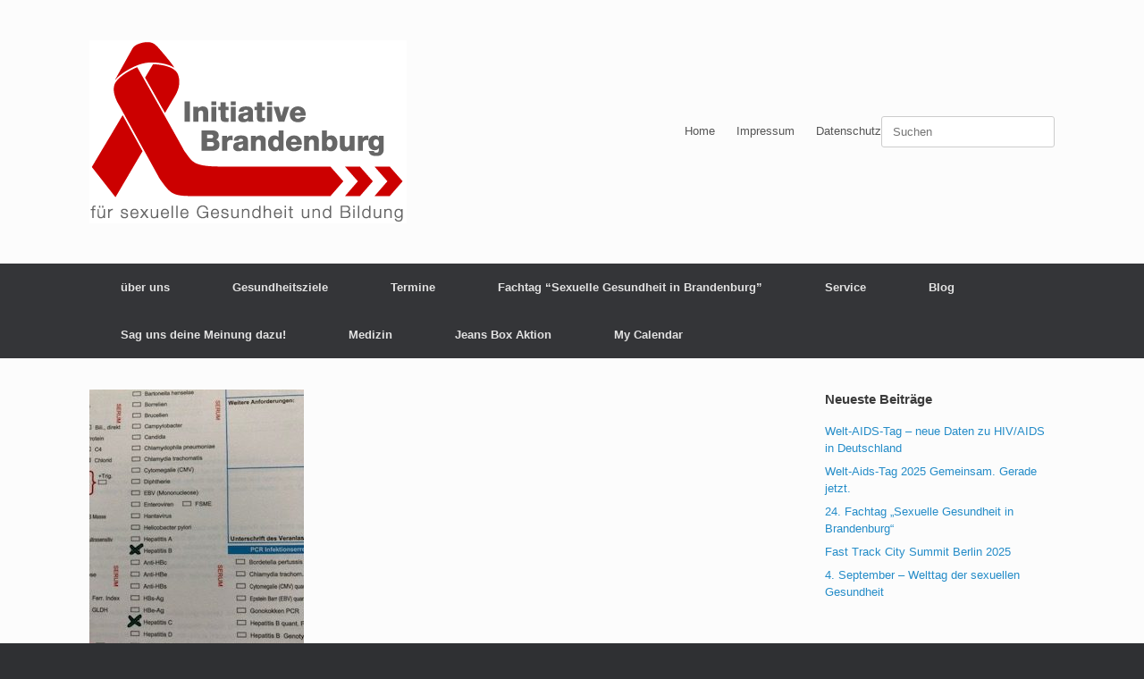

--- FILE ---
content_type: text/html; charset=UTF-8
request_url: https://brandenburg-gemeinsam-gegen-aids.de/hepatitis-b-und-c-sreening-wird-teil-des-gesundheits-check-ups/
body_size: 13534
content:
<!DOCTYPE html>
<html lang="de">
<head>
	<meta charset="UTF-8" />
	<meta http-equiv="X-UA-Compatible" content="IE=10" />
	<link rel="profile" href="http://gmpg.org/xfn/11" />
	<link rel="pingback" href="https://brandenburg-gemeinsam-gegen-aids.de/xmlrpc.php" />
	<title>Hepatitis B- und C-Sreening wird Teil des Gesundheits-Check ups &#8211; Initiative Brandenburg &#8211; Gemeinsam gegen Aids</title>
<meta name='robots' content='max-image-preview:large' />
	<style>img:is([sizes="auto" i], [sizes^="auto," i]) { contain-intrinsic-size: 3000px 1500px }</style>
	<link rel="alternate" type="application/rss+xml" title="Initiative Brandenburg - Gemeinsam gegen Aids &raquo; Feed" href="https://brandenburg-gemeinsam-gegen-aids.de/feed/" />
<link rel="alternate" type="application/rss+xml" title="Initiative Brandenburg - Gemeinsam gegen Aids &raquo; Kommentar-Feed" href="https://brandenburg-gemeinsam-gegen-aids.de/comments/feed/" />
<link rel="alternate" type="application/rss+xml" title="Initiative Brandenburg - Gemeinsam gegen Aids &raquo; Hepatitis B- und C-Sreening wird Teil des Gesundheits-Check ups-Kommentar-Feed" href="https://brandenburg-gemeinsam-gegen-aids.de/hepatitis-b-und-c-sreening-wird-teil-des-gesundheits-check-ups/feed/" />
<script type="text/javascript">
/* <![CDATA[ */
window._wpemojiSettings = {"baseUrl":"https:\/\/s.w.org\/images\/core\/emoji\/16.0.1\/72x72\/","ext":".png","svgUrl":"https:\/\/s.w.org\/images\/core\/emoji\/16.0.1\/svg\/","svgExt":".svg","source":{"concatemoji":"https:\/\/brandenburg-gemeinsam-gegen-aids.de\/wp-includes\/js\/wp-emoji-release.min.js?ver=6.8.3"}};
/*! This file is auto-generated */
!function(s,n){var o,i,e;function c(e){try{var t={supportTests:e,timestamp:(new Date).valueOf()};sessionStorage.setItem(o,JSON.stringify(t))}catch(e){}}function p(e,t,n){e.clearRect(0,0,e.canvas.width,e.canvas.height),e.fillText(t,0,0);var t=new Uint32Array(e.getImageData(0,0,e.canvas.width,e.canvas.height).data),a=(e.clearRect(0,0,e.canvas.width,e.canvas.height),e.fillText(n,0,0),new Uint32Array(e.getImageData(0,0,e.canvas.width,e.canvas.height).data));return t.every(function(e,t){return e===a[t]})}function u(e,t){e.clearRect(0,0,e.canvas.width,e.canvas.height),e.fillText(t,0,0);for(var n=e.getImageData(16,16,1,1),a=0;a<n.data.length;a++)if(0!==n.data[a])return!1;return!0}function f(e,t,n,a){switch(t){case"flag":return n(e,"\ud83c\udff3\ufe0f\u200d\u26a7\ufe0f","\ud83c\udff3\ufe0f\u200b\u26a7\ufe0f")?!1:!n(e,"\ud83c\udde8\ud83c\uddf6","\ud83c\udde8\u200b\ud83c\uddf6")&&!n(e,"\ud83c\udff4\udb40\udc67\udb40\udc62\udb40\udc65\udb40\udc6e\udb40\udc67\udb40\udc7f","\ud83c\udff4\u200b\udb40\udc67\u200b\udb40\udc62\u200b\udb40\udc65\u200b\udb40\udc6e\u200b\udb40\udc67\u200b\udb40\udc7f");case"emoji":return!a(e,"\ud83e\udedf")}return!1}function g(e,t,n,a){var r="undefined"!=typeof WorkerGlobalScope&&self instanceof WorkerGlobalScope?new OffscreenCanvas(300,150):s.createElement("canvas"),o=r.getContext("2d",{willReadFrequently:!0}),i=(o.textBaseline="top",o.font="600 32px Arial",{});return e.forEach(function(e){i[e]=t(o,e,n,a)}),i}function t(e){var t=s.createElement("script");t.src=e,t.defer=!0,s.head.appendChild(t)}"undefined"!=typeof Promise&&(o="wpEmojiSettingsSupports",i=["flag","emoji"],n.supports={everything:!0,everythingExceptFlag:!0},e=new Promise(function(e){s.addEventListener("DOMContentLoaded",e,{once:!0})}),new Promise(function(t){var n=function(){try{var e=JSON.parse(sessionStorage.getItem(o));if("object"==typeof e&&"number"==typeof e.timestamp&&(new Date).valueOf()<e.timestamp+604800&&"object"==typeof e.supportTests)return e.supportTests}catch(e){}return null}();if(!n){if("undefined"!=typeof Worker&&"undefined"!=typeof OffscreenCanvas&&"undefined"!=typeof URL&&URL.createObjectURL&&"undefined"!=typeof Blob)try{var e="postMessage("+g.toString()+"("+[JSON.stringify(i),f.toString(),p.toString(),u.toString()].join(",")+"));",a=new Blob([e],{type:"text/javascript"}),r=new Worker(URL.createObjectURL(a),{name:"wpTestEmojiSupports"});return void(r.onmessage=function(e){c(n=e.data),r.terminate(),t(n)})}catch(e){}c(n=g(i,f,p,u))}t(n)}).then(function(e){for(var t in e)n.supports[t]=e[t],n.supports.everything=n.supports.everything&&n.supports[t],"flag"!==t&&(n.supports.everythingExceptFlag=n.supports.everythingExceptFlag&&n.supports[t]);n.supports.everythingExceptFlag=n.supports.everythingExceptFlag&&!n.supports.flag,n.DOMReady=!1,n.readyCallback=function(){n.DOMReady=!0}}).then(function(){return e}).then(function(){var e;n.supports.everything||(n.readyCallback(),(e=n.source||{}).concatemoji?t(e.concatemoji):e.wpemoji&&e.twemoji&&(t(e.twemoji),t(e.wpemoji)))}))}((window,document),window._wpemojiSettings);
/* ]]> */
</script>
<style id='wp-emoji-styles-inline-css' type='text/css'>

	img.wp-smiley, img.emoji {
		display: inline !important;
		border: none !important;
		box-shadow: none !important;
		height: 1em !important;
		width: 1em !important;
		margin: 0 0.07em !important;
		vertical-align: -0.1em !important;
		background: none !important;
		padding: 0 !important;
	}
</style>
<link rel='stylesheet' id='wp-block-library-css' href='https://brandenburg-gemeinsam-gegen-aids.de/wp-includes/css/dist/block-library/style.min.css?ver=6.8.3' type='text/css' media='all' />
<style id='classic-theme-styles-inline-css' type='text/css'>
/*! This file is auto-generated */
.wp-block-button__link{color:#fff;background-color:#32373c;border-radius:9999px;box-shadow:none;text-decoration:none;padding:calc(.667em + 2px) calc(1.333em + 2px);font-size:1.125em}.wp-block-file__button{background:#32373c;color:#fff;text-decoration:none}
</style>
<style id='global-styles-inline-css' type='text/css'>
:root{--wp--preset--aspect-ratio--square: 1;--wp--preset--aspect-ratio--4-3: 4/3;--wp--preset--aspect-ratio--3-4: 3/4;--wp--preset--aspect-ratio--3-2: 3/2;--wp--preset--aspect-ratio--2-3: 2/3;--wp--preset--aspect-ratio--16-9: 16/9;--wp--preset--aspect-ratio--9-16: 9/16;--wp--preset--color--black: #000000;--wp--preset--color--cyan-bluish-gray: #abb8c3;--wp--preset--color--white: #ffffff;--wp--preset--color--pale-pink: #f78da7;--wp--preset--color--vivid-red: #cf2e2e;--wp--preset--color--luminous-vivid-orange: #ff6900;--wp--preset--color--luminous-vivid-amber: #fcb900;--wp--preset--color--light-green-cyan: #7bdcb5;--wp--preset--color--vivid-green-cyan: #00d084;--wp--preset--color--pale-cyan-blue: #8ed1fc;--wp--preset--color--vivid-cyan-blue: #0693e3;--wp--preset--color--vivid-purple: #9b51e0;--wp--preset--gradient--vivid-cyan-blue-to-vivid-purple: linear-gradient(135deg,rgba(6,147,227,1) 0%,rgb(155,81,224) 100%);--wp--preset--gradient--light-green-cyan-to-vivid-green-cyan: linear-gradient(135deg,rgb(122,220,180) 0%,rgb(0,208,130) 100%);--wp--preset--gradient--luminous-vivid-amber-to-luminous-vivid-orange: linear-gradient(135deg,rgba(252,185,0,1) 0%,rgba(255,105,0,1) 100%);--wp--preset--gradient--luminous-vivid-orange-to-vivid-red: linear-gradient(135deg,rgba(255,105,0,1) 0%,rgb(207,46,46) 100%);--wp--preset--gradient--very-light-gray-to-cyan-bluish-gray: linear-gradient(135deg,rgb(238,238,238) 0%,rgb(169,184,195) 100%);--wp--preset--gradient--cool-to-warm-spectrum: linear-gradient(135deg,rgb(74,234,220) 0%,rgb(151,120,209) 20%,rgb(207,42,186) 40%,rgb(238,44,130) 60%,rgb(251,105,98) 80%,rgb(254,248,76) 100%);--wp--preset--gradient--blush-light-purple: linear-gradient(135deg,rgb(255,206,236) 0%,rgb(152,150,240) 100%);--wp--preset--gradient--blush-bordeaux: linear-gradient(135deg,rgb(254,205,165) 0%,rgb(254,45,45) 50%,rgb(107,0,62) 100%);--wp--preset--gradient--luminous-dusk: linear-gradient(135deg,rgb(255,203,112) 0%,rgb(199,81,192) 50%,rgb(65,88,208) 100%);--wp--preset--gradient--pale-ocean: linear-gradient(135deg,rgb(255,245,203) 0%,rgb(182,227,212) 50%,rgb(51,167,181) 100%);--wp--preset--gradient--electric-grass: linear-gradient(135deg,rgb(202,248,128) 0%,rgb(113,206,126) 100%);--wp--preset--gradient--midnight: linear-gradient(135deg,rgb(2,3,129) 0%,rgb(40,116,252) 100%);--wp--preset--font-size--small: 13px;--wp--preset--font-size--medium: 20px;--wp--preset--font-size--large: 36px;--wp--preset--font-size--x-large: 42px;--wp--preset--spacing--20: 0.44rem;--wp--preset--spacing--30: 0.67rem;--wp--preset--spacing--40: 1rem;--wp--preset--spacing--50: 1.5rem;--wp--preset--spacing--60: 2.25rem;--wp--preset--spacing--70: 3.38rem;--wp--preset--spacing--80: 5.06rem;--wp--preset--shadow--natural: 6px 6px 9px rgba(0, 0, 0, 0.2);--wp--preset--shadow--deep: 12px 12px 50px rgba(0, 0, 0, 0.4);--wp--preset--shadow--sharp: 6px 6px 0px rgba(0, 0, 0, 0.2);--wp--preset--shadow--outlined: 6px 6px 0px -3px rgba(255, 255, 255, 1), 6px 6px rgba(0, 0, 0, 1);--wp--preset--shadow--crisp: 6px 6px 0px rgba(0, 0, 0, 1);}:where(.is-layout-flex){gap: 0.5em;}:where(.is-layout-grid){gap: 0.5em;}body .is-layout-flex{display: flex;}.is-layout-flex{flex-wrap: wrap;align-items: center;}.is-layout-flex > :is(*, div){margin: 0;}body .is-layout-grid{display: grid;}.is-layout-grid > :is(*, div){margin: 0;}:where(.wp-block-columns.is-layout-flex){gap: 2em;}:where(.wp-block-columns.is-layout-grid){gap: 2em;}:where(.wp-block-post-template.is-layout-flex){gap: 1.25em;}:where(.wp-block-post-template.is-layout-grid){gap: 1.25em;}.has-black-color{color: var(--wp--preset--color--black) !important;}.has-cyan-bluish-gray-color{color: var(--wp--preset--color--cyan-bluish-gray) !important;}.has-white-color{color: var(--wp--preset--color--white) !important;}.has-pale-pink-color{color: var(--wp--preset--color--pale-pink) !important;}.has-vivid-red-color{color: var(--wp--preset--color--vivid-red) !important;}.has-luminous-vivid-orange-color{color: var(--wp--preset--color--luminous-vivid-orange) !important;}.has-luminous-vivid-amber-color{color: var(--wp--preset--color--luminous-vivid-amber) !important;}.has-light-green-cyan-color{color: var(--wp--preset--color--light-green-cyan) !important;}.has-vivid-green-cyan-color{color: var(--wp--preset--color--vivid-green-cyan) !important;}.has-pale-cyan-blue-color{color: var(--wp--preset--color--pale-cyan-blue) !important;}.has-vivid-cyan-blue-color{color: var(--wp--preset--color--vivid-cyan-blue) !important;}.has-vivid-purple-color{color: var(--wp--preset--color--vivid-purple) !important;}.has-black-background-color{background-color: var(--wp--preset--color--black) !important;}.has-cyan-bluish-gray-background-color{background-color: var(--wp--preset--color--cyan-bluish-gray) !important;}.has-white-background-color{background-color: var(--wp--preset--color--white) !important;}.has-pale-pink-background-color{background-color: var(--wp--preset--color--pale-pink) !important;}.has-vivid-red-background-color{background-color: var(--wp--preset--color--vivid-red) !important;}.has-luminous-vivid-orange-background-color{background-color: var(--wp--preset--color--luminous-vivid-orange) !important;}.has-luminous-vivid-amber-background-color{background-color: var(--wp--preset--color--luminous-vivid-amber) !important;}.has-light-green-cyan-background-color{background-color: var(--wp--preset--color--light-green-cyan) !important;}.has-vivid-green-cyan-background-color{background-color: var(--wp--preset--color--vivid-green-cyan) !important;}.has-pale-cyan-blue-background-color{background-color: var(--wp--preset--color--pale-cyan-blue) !important;}.has-vivid-cyan-blue-background-color{background-color: var(--wp--preset--color--vivid-cyan-blue) !important;}.has-vivid-purple-background-color{background-color: var(--wp--preset--color--vivid-purple) !important;}.has-black-border-color{border-color: var(--wp--preset--color--black) !important;}.has-cyan-bluish-gray-border-color{border-color: var(--wp--preset--color--cyan-bluish-gray) !important;}.has-white-border-color{border-color: var(--wp--preset--color--white) !important;}.has-pale-pink-border-color{border-color: var(--wp--preset--color--pale-pink) !important;}.has-vivid-red-border-color{border-color: var(--wp--preset--color--vivid-red) !important;}.has-luminous-vivid-orange-border-color{border-color: var(--wp--preset--color--luminous-vivid-orange) !important;}.has-luminous-vivid-amber-border-color{border-color: var(--wp--preset--color--luminous-vivid-amber) !important;}.has-light-green-cyan-border-color{border-color: var(--wp--preset--color--light-green-cyan) !important;}.has-vivid-green-cyan-border-color{border-color: var(--wp--preset--color--vivid-green-cyan) !important;}.has-pale-cyan-blue-border-color{border-color: var(--wp--preset--color--pale-cyan-blue) !important;}.has-vivid-cyan-blue-border-color{border-color: var(--wp--preset--color--vivid-cyan-blue) !important;}.has-vivid-purple-border-color{border-color: var(--wp--preset--color--vivid-purple) !important;}.has-vivid-cyan-blue-to-vivid-purple-gradient-background{background: var(--wp--preset--gradient--vivid-cyan-blue-to-vivid-purple) !important;}.has-light-green-cyan-to-vivid-green-cyan-gradient-background{background: var(--wp--preset--gradient--light-green-cyan-to-vivid-green-cyan) !important;}.has-luminous-vivid-amber-to-luminous-vivid-orange-gradient-background{background: var(--wp--preset--gradient--luminous-vivid-amber-to-luminous-vivid-orange) !important;}.has-luminous-vivid-orange-to-vivid-red-gradient-background{background: var(--wp--preset--gradient--luminous-vivid-orange-to-vivid-red) !important;}.has-very-light-gray-to-cyan-bluish-gray-gradient-background{background: var(--wp--preset--gradient--very-light-gray-to-cyan-bluish-gray) !important;}.has-cool-to-warm-spectrum-gradient-background{background: var(--wp--preset--gradient--cool-to-warm-spectrum) !important;}.has-blush-light-purple-gradient-background{background: var(--wp--preset--gradient--blush-light-purple) !important;}.has-blush-bordeaux-gradient-background{background: var(--wp--preset--gradient--blush-bordeaux) !important;}.has-luminous-dusk-gradient-background{background: var(--wp--preset--gradient--luminous-dusk) !important;}.has-pale-ocean-gradient-background{background: var(--wp--preset--gradient--pale-ocean) !important;}.has-electric-grass-gradient-background{background: var(--wp--preset--gradient--electric-grass) !important;}.has-midnight-gradient-background{background: var(--wp--preset--gradient--midnight) !important;}.has-small-font-size{font-size: var(--wp--preset--font-size--small) !important;}.has-medium-font-size{font-size: var(--wp--preset--font-size--medium) !important;}.has-large-font-size{font-size: var(--wp--preset--font-size--large) !important;}.has-x-large-font-size{font-size: var(--wp--preset--font-size--x-large) !important;}
:where(.wp-block-post-template.is-layout-flex){gap: 1.25em;}:where(.wp-block-post-template.is-layout-grid){gap: 1.25em;}
:where(.wp-block-columns.is-layout-flex){gap: 2em;}:where(.wp-block-columns.is-layout-grid){gap: 2em;}
:root :where(.wp-block-pullquote){font-size: 1.5em;line-height: 1.6;}
</style>
<link rel='stylesheet' id='contact-form-7-css' href='https://brandenburg-gemeinsam-gegen-aids.de/wp-content/plugins/contact-form-7/includes/css/styles.css?ver=6.1.4' type='text/css' media='all' />
<link rel='stylesheet' id='vantage-style-css' href='https://brandenburg-gemeinsam-gegen-aids.de/wp-content/themes/vantage/style.css?ver=1.20.32' type='text/css' media='all' />
<link rel='stylesheet' id='font-awesome-css' href='https://brandenburg-gemeinsam-gegen-aids.de/wp-content/themes/vantage/fontawesome/css/font-awesome.css?ver=4.6.2' type='text/css' media='all' />
<link rel='stylesheet' id='siteorigin-mobilenav-css' href='https://brandenburg-gemeinsam-gegen-aids.de/wp-content/themes/vantage/inc/mobilenav/css/mobilenav.css?ver=1.20.32' type='text/css' media='all' />
<link rel='stylesheet' id='dashicons-css' href='https://brandenburg-gemeinsam-gegen-aids.de/wp-includes/css/dashicons.min.css?ver=6.8.3' type='text/css' media='all' />
<link rel='stylesheet' id='my-calendar-lists-css' href='https://brandenburg-gemeinsam-gegen-aids.de/wp-content/plugins/my-calendar/css/list-presets.css?ver=3.7.0' type='text/css' media='all' />
<link rel='stylesheet' id='my-calendar-reset-css' href='https://brandenburg-gemeinsam-gegen-aids.de/wp-content/plugins/my-calendar/css/reset.css?ver=3.7.0' type='text/css' media='all' />
<link rel='stylesheet' id='my-calendar-style-css' href='https://brandenburg-gemeinsam-gegen-aids.de/wp-content/plugins/my-calendar/styles/twentyfifteen.css?ver=3.7.0-twentyfifteen-css' type='text/css' media='all' />
<style id='my-calendar-style-inline-css' type='text/css'>

/* Styles by My Calendar - Joe Dolson https://www.joedolson.com/ */

.my-calendar-modal .event-title svg { background-color: #ffffcc; padding: 3px; }
.mc-main .mc_general .event-title, .mc-main .mc_general .event-title a { background: #ffffcc !important; color: #000000 !important; }
.mc-main .mc_general .event-title button { background: #ffffcc !important; color: #000000 !important; }
.mc-main .mc_general .event-title a:hover, .mc-main .mc_general .event-title a:focus { background: #ffffff !important;}
.mc-main .mc_general .event-title button:hover, .mc-main .mc_general .event-title button:focus { background: #ffffff !important;}
.mc-main, .mc-event, .my-calendar-modal, .my-calendar-modal-overlay, .mc-event-list {--primary-dark: #313233; --primary-light: #fff; --secondary-light: #fff; --secondary-dark: #000; --highlight-dark: #666; --highlight-light: #efefef; --close-button: #b32d2e; --search-highlight-bg: #f5e6ab; --main-background: transparent; --main-color: inherit; --navbar-background: transparent; --nav-button-bg: #fff; --nav-button-color: #313233; --nav-button-border: #313233; --nav-input-border: #313233; --nav-input-background: #fff; --nav-input-color: #313233; --grid-cell-border: #0000001f; --grid-header-border: #313233; --grid-header-color: #313233; --grid-weekend-color: #313233; --grid-header-bg: transparent; --grid-weekend-bg: transparent; --grid-cell-background: transparent; --current-day-border: #313233; --current-day-color: #313233; --current-day-bg: transparent; --date-has-events-bg: #313233; --date-has-events-color: #f6f7f7; --calendar-heading: clamp( 1.125rem, 24px, 2.5rem ); --event-title: clamp( 1.25rem, 24px, 2.5rem ); --grid-date: 16px; --grid-date-heading: clamp( .75rem, 16px, 1.5rem ); --modal-title: 1.5rem; --navigation-controls: clamp( .75rem, 16px, 1.5rem ); --card-heading: 1.125rem; --list-date: 1.25rem; --author-card: clamp( .75rem, 14px, 1.5rem); --single-event-title: clamp( 1.25rem, 24px, 2.5rem ); --mini-time-text: clamp( .75rem, 14px 1.25rem ); --list-event-date: 1.25rem; --list-event-title: 1.2rem; --grid-max-width: 1260px; --main-margin: 0 auto; --list-preset-border-color: #000000; --list-preset-stripe-background: rgba( 0,0,0,.04 ); --list-preset-date-badge-background: #000; --list-preset-date-badge-color: #fff; --list-preset-background: transparent; --category-mc_general: #ffffcc; }
</style>
<script type="text/javascript" src="https://brandenburg-gemeinsam-gegen-aids.de/wp-includes/js/tinymce/tinymce.min.js?ver=49110-20250317" id="wp-tinymce-root-js"></script>
<script type="text/javascript" src="https://brandenburg-gemeinsam-gegen-aids.de/wp-includes/js/tinymce/plugins/compat3x/plugin.min.js?ver=49110-20250317" id="wp-tinymce-js"></script>
<script type="text/javascript" src="https://brandenburg-gemeinsam-gegen-aids.de/wp-includes/js/jquery/jquery.min.js?ver=3.7.1" id="jquery-core-js"></script>
<script type="text/javascript" src="https://brandenburg-gemeinsam-gegen-aids.de/wp-includes/js/jquery/jquery-migrate.min.js?ver=3.4.1" id="jquery-migrate-js"></script>
<script type="text/javascript" src="https://brandenburg-gemeinsam-gegen-aids.de/wp-content/themes/vantage/js/jquery.flexslider.min.js?ver=2.1" id="jquery-flexslider-js"></script>
<script type="text/javascript" src="https://brandenburg-gemeinsam-gegen-aids.de/wp-content/themes/vantage/js/jquery.touchSwipe.min.js?ver=1.6.6" id="jquery-touchswipe-js"></script>
<script type="text/javascript" id="vantage-main-js-extra">
/* <![CDATA[ */
var vantage = {"fitvids":"1"};
/* ]]> */
</script>
<script type="text/javascript" src="https://brandenburg-gemeinsam-gegen-aids.de/wp-content/themes/vantage/js/jquery.theme-main.min.js?ver=1.20.32" id="vantage-main-js"></script>
<script type="text/javascript" src="https://brandenburg-gemeinsam-gegen-aids.de/wp-content/themes/vantage/js/jquery.fitvids.min.js?ver=1.0" id="jquery-fitvids-js"></script>
<!--[if lt IE 9]>
<script type="text/javascript" src="https://brandenburg-gemeinsam-gegen-aids.de/wp-content/themes/vantage/js/html5.min.js?ver=3.7.3" id="vantage-html5-js"></script>
<![endif]-->
<!--[if (gte IE 6)&(lte IE 8)]>
<script type="text/javascript" src="https://brandenburg-gemeinsam-gegen-aids.de/wp-content/themes/vantage/js/selectivizr.min.js?ver=1.0.3b" id="vantage-selectivizr-js"></script>
<![endif]-->
<script type="text/javascript" id="siteorigin-mobilenav-js-extra">
/* <![CDATA[ */
var mobileNav = {"search":{"url":"https:\/\/brandenburg-gemeinsam-gegen-aids.de","placeholder":"Suchen"},"text":{"navigate":"Men\u00fc","back":"Zur\u00fcck","close":"Schlie\u00dfen"},"nextIconUrl":"https:\/\/brandenburg-gemeinsam-gegen-aids.de\/wp-content\/themes\/vantage\/inc\/mobilenav\/images\/next.png","mobileMenuClose":"<i class=\"fa fa-times\"><\/i>"};
/* ]]> */
</script>
<script type="text/javascript" src="https://brandenburg-gemeinsam-gegen-aids.de/wp-content/themes/vantage/inc/mobilenav/js/mobilenav.min.js?ver=1.20.32" id="siteorigin-mobilenav-js"></script>
<link rel="https://api.w.org/" href="https://brandenburg-gemeinsam-gegen-aids.de/wp-json/" /><link rel="alternate" title="JSON" type="application/json" href="https://brandenburg-gemeinsam-gegen-aids.de/wp-json/wp/v2/posts/1616" /><link rel="EditURI" type="application/rsd+xml" title="RSD" href="https://brandenburg-gemeinsam-gegen-aids.de/xmlrpc.php?rsd" />
<meta name="generator" content="WordPress 6.8.3" />
<link rel="canonical" href="https://brandenburg-gemeinsam-gegen-aids.de/hepatitis-b-und-c-sreening-wird-teil-des-gesundheits-check-ups/" />
<link rel='shortlink' href='https://brandenburg-gemeinsam-gegen-aids.de/?p=1616' />
<link rel="alternate" title="oEmbed (JSON)" type="application/json+oembed" href="https://brandenburg-gemeinsam-gegen-aids.de/wp-json/oembed/1.0/embed?url=https%3A%2F%2Fbrandenburg-gemeinsam-gegen-aids.de%2Fhepatitis-b-und-c-sreening-wird-teil-des-gesundheits-check-ups%2F" />
<link rel="alternate" title="oEmbed (XML)" type="text/xml+oembed" href="https://brandenburg-gemeinsam-gegen-aids.de/wp-json/oembed/1.0/embed?url=https%3A%2F%2Fbrandenburg-gemeinsam-gegen-aids.de%2Fhepatitis-b-und-c-sreening-wird-teil-des-gesundheits-check-ups%2F&#038;format=xml" />
<meta name="viewport" content="width=device-width, initial-scale=1" />			<style type="text/css">
				.so-mobilenav-mobile + * { display: none; }
				@media screen and (max-width: 480px) { .so-mobilenav-mobile + * { display: block; } .so-mobilenav-standard + * { display: none; } .site-navigation #search-icon { display: none; } .has-menu-search .main-navigation ul { margin-right: 0 !important; }
				
								}
			</style>
		<style type="text/css">.recentcomments a{display:inline !important;padding:0 !important;margin:0 !important;}</style>		<style type="text/css" media="screen">
			#footer-widgets .widget { width: 50%; }
			#masthead-widgets .widget { width: 100%; }
		</style>
		<style type="text/css" id="vantage-footer-widgets">#footer-widgets aside { width : 50%; }</style> <style type="text/css" id="customizer-css">#masthead.site-header .hgroup .site-title, #masthead.masthead-logo-in-menu .logo > .site-title { font-size: 36px } a.button, button, html input[type="button"], input[type="reset"], input[type="submit"], .post-navigation a, #image-navigation a, article.post .more-link, article.page .more-link, .paging-navigation a, .woocommerce #page-wrapper .button, .woocommerce a.button, .woocommerce .checkout-button, .woocommerce input.button, #infinite-handle span button { text-shadow: none } a.button, button, html input[type="button"], input[type="reset"], input[type="submit"], .post-navigation a, #image-navigation a, article.post .more-link, article.page .more-link, .paging-navigation a, .woocommerce #page-wrapper .button, .woocommerce a.button, .woocommerce .checkout-button, .woocommerce input.button, .woocommerce #respond input#submit.alt, .woocommerce a.button.alt, .woocommerce button.button.alt, .woocommerce input.button.alt, #infinite-handle span { -webkit-box-shadow: none; -moz-box-shadow: none; box-shadow: none } </style></head>

<body class="wp-singular post-template-default single single-post postid-1616 single-format-standard wp-theme-vantage metaslider-plugin group-blog responsive layout-full no-js has-sidebar page-layout-default mobilenav">


<div id="page-wrapper">

	<a class="skip-link screen-reader-text" href="#content">Zum Inhalt springen</a>

	
	
		<header id="masthead" class="site-header" role="banner">

	<div class="hgroup full-container ">

		
			<div class="logo-wrapper">
				<a href="https://brandenburg-gemeinsam-gegen-aids.de/" title="Initiative Brandenburg &#8211; Gemeinsam gegen Aids" rel="home" class="logo">
					<img src="https://brandenburg-gemeinsam-gegen-aids.de/wp-content/uploads/2024/05/Logo_RGB_72ppi-1.png"  class="logo-height-constrain"  width="355"  height="205"  alt="Logo Initiative Brandenburg - für sexuelle Gesundheit und Bildung"  />				</a>
							</div>

			
				<div id="header-sidebar" >
					<aside id="nav_menu-3" class="widget widget_nav_menu"><div id="so-mobilenav-standard-1" data-id="1" class="so-mobilenav-standard"></div><div class="menu-submenu-container"><ul id="menu-submenu" class="menu"><li id="menu-item-95" class="menu-item menu-item-type-custom menu-item-object-custom menu-item-home menu-item-95"><a href="http://brandenburg-gemeinsam-gegen-aids.de">Home</a></li>
<li id="menu-item-51" class="menu-item menu-item-type-post_type menu-item-object-page menu-item-51"><a href="https://brandenburg-gemeinsam-gegen-aids.de/impressum/">Impressum</a></li>
<li id="menu-item-1502" class="menu-item menu-item-type-post_type menu-item-object-page menu-item-1502"><a href="https://brandenburg-gemeinsam-gegen-aids.de/datenschutz/">Datenschutz</a></li>
</ul></div><div id="so-mobilenav-mobile-1" data-id="1" class="so-mobilenav-mobile"></div><div class="menu-mobilenav-container"><ul id="mobile-nav-item-wrap-1" class="menu"><li><a href="#" class="mobilenav-main-link" data-id="1"><span class="mobile-nav-icon"></span><span class="mobilenav-main-link-text">Menü</span></a></li></ul></div></aside><aside id="search-2" class="widget widget_search">
<form method="get" class="searchform" action="https://brandenburg-gemeinsam-gegen-aids.de/" role="search">
	<label for="search-form" class="screen-reader-text">Suche nach:</label>
	<input type="search" name="s" class="field" id="search-form" value="" placeholder="Suchen"/>
</form>
</aside>				</div>

			
		
	</div><!-- .hgroup.full-container -->

	
<nav class="site-navigation main-navigation primary">

	<div class="full-container">
				
		<div class="main-navigation-container">
			<div id="so-mobilenav-standard-2" data-id="2" class="so-mobilenav-standard"></div><div class="menu-hauptmenue-container"><ul id="menu-hauptmenue" class="menu"><li id="menu-item-7" class="menu-item menu-item-type-post_type menu-item-object-page menu-item-has-children menu-item-7"><a href="https://brandenburg-gemeinsam-gegen-aids.de/ueber-uns/">über uns</a>
<ul class="sub-menu">
	<li id="menu-item-38" class="menu-item menu-item-type-post_type menu-item-object-page menu-item-38"><a href="https://brandenburg-gemeinsam-gegen-aids.de/ueber-uns/geschaeftsordnung/">Geschäftsordnung</a></li>
	<li id="menu-item-19" class="menu-item menu-item-type-post_type menu-item-object-page menu-item-19"><a href="https://brandenburg-gemeinsam-gegen-aids.de/ueber-uns/mitglieder/">Mitglieder</a></li>
</ul>
</li>
<li id="menu-item-25" class="menu-item menu-item-type-post_type menu-item-object-page menu-item-has-children menu-item-25"><a href="https://brandenburg-gemeinsam-gegen-aids.de/gesundheitsziele/">Gesundheitsziele</a>
<ul class="sub-menu">
	<li id="menu-item-75" class="menu-item menu-item-type-post_type menu-item-object-page menu-item-75"><a href="https://brandenburg-gemeinsam-gegen-aids.de/gesundheitsziele/arbeitsgruppe-i/">Arbeitsgruppe I</a></li>
	<li id="menu-item-74" class="menu-item menu-item-type-post_type menu-item-object-page menu-item-74"><a href="https://brandenburg-gemeinsam-gegen-aids.de/gesundheitsziele/arbeitsgruppe-ii/">Arbeitsgruppe II</a></li>
	<li id="menu-item-73" class="menu-item menu-item-type-post_type menu-item-object-page menu-item-73"><a href="https://brandenburg-gemeinsam-gegen-aids.de/gesundheitsziele/arbeitsgruppe-iii/">Arbeitsgruppe III</a></li>
	<li id="menu-item-72" class="menu-item menu-item-type-post_type menu-item-object-page menu-item-72"><a href="https://brandenburg-gemeinsam-gegen-aids.de/gesundheitsziele/arbeitsgruppe-iv/">Arbeitsgruppe IV</a></li>
</ul>
</li>
<li id="menu-item-36" class="menu-item menu-item-type-post_type menu-item-object-page menu-item-36"><a href="https://brandenburg-gemeinsam-gegen-aids.de/termine/">Termine</a></li>
<li id="menu-item-37" class="menu-item menu-item-type-post_type menu-item-object-page menu-item-has-children menu-item-37"><a href="https://brandenburg-gemeinsam-gegen-aids.de/fachtagung/">Fachtag “Sexuelle Gesundheit in Brandenburg”</a>
<ul class="sub-menu">
	<li id="menu-item-509" class="menu-item menu-item-type-post_type menu-item-object-page menu-item-509"><a href="https://brandenburg-gemeinsam-gegen-aids.de/luemmeltueten-aktion/archive/fachtag-25-11-2015/">Fachtag 25.11.2015</a></li>
</ul>
</li>
<li id="menu-item-63" class="menu-item menu-item-type-post_type menu-item-object-page menu-item-has-children menu-item-63"><a href="https://brandenburg-gemeinsam-gegen-aids.de/service/">Service</a>
<ul class="sub-menu">
	<li id="menu-item-258" class="menu-item menu-item-type-post_type menu-item-object-page menu-item-has-children menu-item-258"><a href="https://brandenburg-gemeinsam-gegen-aids.de/luemmeltueten-aktion/archive/">Archive</a>
	<ul class="sub-menu">
		<li id="menu-item-35" class="menu-item menu-item-type-post_type menu-item-object-page menu-item-35"><a href="https://brandenburg-gemeinsam-gegen-aids.de/fachtagung/protokolle/">Protokolle</a></li>
	</ul>
</li>
	<li id="menu-item-109" class="menu-item menu-item-type-post_type menu-item-object-page menu-item-109"><a href="https://brandenburg-gemeinsam-gegen-aids.de/service/links/">Links</a></li>
	<li id="menu-item-118" class="menu-item menu-item-type-post_type menu-item-object-page menu-item-118"><a href="https://brandenburg-gemeinsam-gegen-aids.de/service/beratungsstellen/">Test- und Beratungsangebote und medizinische Versorgung                für HIV und andere sexuell übertragbare Infektionen (STI)       in deiner Nähe</a></li>
	<li id="menu-item-117" class="menu-item menu-item-type-post_type menu-item-object-page menu-item-117"><a href="https://brandenburg-gemeinsam-gegen-aids.de/service/hiv-pep-in-brandenburg/">HIV-PEP in Brandenburg</a></li>
	<li id="menu-item-116" class="menu-item menu-item-type-post_type menu-item-object-page menu-item-116"><a href="https://brandenburg-gemeinsam-gegen-aids.de/service/materialien/">Materialien</a></li>
</ul>
</li>
<li id="menu-item-90" class="menu-item menu-item-type-post_type menu-item-object-page current_page_parent menu-item-90"><a href="https://brandenburg-gemeinsam-gegen-aids.de/blog/">Blog</a></li>
<li id="menu-item-259" class="menu-item menu-item-type-post_type menu-item-object-page menu-item-259"><a href="https://brandenburg-gemeinsam-gegen-aids.de/luemmeltueten-aktion/sag-uns-deine-meinung-dazu/">Sag uns deine Meinung dazu!</a></li>
<li id="menu-item-683" class="menu-item menu-item-type-post_type menu-item-object-page menu-item-has-children menu-item-683"><a href="https://brandenburg-gemeinsam-gegen-aids.de/menue-test/">Medizin</a>
<ul class="sub-menu">
	<li id="menu-item-692" class="menu-item menu-item-type-post_type menu-item-object-page menu-item-692"><a href="https://brandenburg-gemeinsam-gegen-aids.de/menue-test/medien-und-internetseiten-fuer-aerzte/">Medien und Internetseiten für Ärzte</a></li>
</ul>
</li>
<li id="menu-item-1346" class="menu-item menu-item-type-post_type menu-item-object-page menu-item-has-children menu-item-1346"><a href="https://brandenburg-gemeinsam-gegen-aids.de/jeans-box-aktion/">Jeans Box Aktion</a>
<ul class="sub-menu">
	<li id="menu-item-889" class="menu-item menu-item-type-post_type menu-item-object-page menu-item-889"><a href="https://brandenburg-gemeinsam-gegen-aids.de/name-gesucht/">Umfrage zur Jeans Box</a></li>
</ul>
</li>
<li id="menu-item-2207" class="menu-item menu-item-type-post_type menu-item-object-page menu-item-2207"><a href="https://brandenburg-gemeinsam-gegen-aids.de/my-calendar/">My Calendar</a></li>
</ul></div><div id="so-mobilenav-mobile-2" data-id="2" class="so-mobilenav-mobile"></div><div class="menu-mobilenav-container"><ul id="mobile-nav-item-wrap-2" class="menu"><li><a href="#" class="mobilenav-main-link" data-id="2"><span class="mobile-nav-icon"></span><span class="mobilenav-main-link-text">Menü</span></a></li></ul></div>		</div>

					</div>
</nav><!-- .site-navigation .main-navigation -->

</header><!-- #masthead .site-header -->

	
	
	
	
	<div id="main" class="site-main">
		<div class="full-container">
			
<div id="primary" class="content-area">
	<div id="content" class="site-content" role="main">

		
		
<article id="post-1616" class="post post-1616 type-post status-publish format-standard has-post-thumbnail hentry category-ag1 category-ag2 category-ag4 category-informationen category-medizin">

	<div class="entry-main">

		
					<header class="entry-header">

									<div class="entry-thumbnail"><img width="240" height="320" src="https://brandenburg-gemeinsam-gegen-aids.de/wp-content/uploads/2021/02/IMG_1442-rotated.jpg" class="attachment-post-thumbnail size-post-thumbnail wp-post-image" alt="" decoding="async" fetchpriority="high" srcset="https://brandenburg-gemeinsam-gegen-aids.de/wp-content/uploads/2021/02/IMG_1442-rotated.jpg 240w, https://brandenburg-gemeinsam-gegen-aids.de/wp-content/uploads/2021/02/IMG_1442-225x300.jpg 225w" sizes="(max-width: 240px) 100vw, 240px" /></div>
				
									<h1 class="entry-title">Hepatitis B- und C-Sreening wird Teil des Gesundheits-Check ups</h1>
				
									<div class="entry-meta">
						Veröffentlicht am <a href="https://brandenburg-gemeinsam-gegen-aids.de/hepatitis-b-und-c-sreening-wird-teil-des-gesundheits-check-ups/" title="10:01" rel="bookmark"><time class="entry-date" datetime="2021-02-09T10:01:23+02:00">9. Februar 2021</time></a><time class="updated" datetime="2021-02-09T10:01:59+02:00">9. Februar 2021</time> ﻿<span class="byline"> von <span class="author vcard"><a class="url fn n" href="https://brandenburg-gemeinsam-gegen-aids.de/author/sabine/" title="Alle Beiträge von Sabine anzeigen" rel="author">Sabine</a></span></span> 					</div><!-- .entry-meta -->
				
			</header><!-- .entry-header -->
		
		<div class="entry-content">
			<p><strong>Hepatitis-B- und -C-Screening wird Teil des Gesundheits-Check-ups</strong></p>
<p>Das einmalige Screening auf Hepatitis B und C wird ab 11. Februar 2021 fester Bestandteil des Gesundheits-Check-ups. Mit dem&nbsp;entsprechendenden Eintrag in den Bundesanzeiger wurde ein Beschluss des&nbsp;Gemeinsamen Bundesausschusses (G-BA) vom 20. November 2020 umgesetzt.</p>
<p>Gesetzlich Versicherte ab dem 35. Lebensjahr haben alle&nbsp;drei Jahre Anspruch auf einen Gesundheits-Check-up. In diesem Rahmen können nun einmalig auch kostenfreie Tests auf die Viruserkrankungen Hepatitis B (HBV) und Hepatitis C (HCV) durchgeführt werden.</p>
<p>Ziel sei es, unentdeckte, da zunächst symptomlos oder schleichend verlaufende Infektionen zu erkennen.</p>
<p>„Die Folgen einer unbehandelten chronischen Infektion mit Hepatitis&nbsp;B oder C sind äußerst schwerwiegend und mit viel Leid für die betroffenen Patientinnen und Patienten verbunden“,&nbsp;sagte Dr. Monika Lelgemann, unparteiisches G-BA-Mitglied und Vorsitzende des Unterausschusses Methodenbewertung.</p>
<p>„Gleichzeitig ist eine Infektion mit Hepatitis&nbsp;B oder C äußerst zuverlässig diagnostizier- und therapierbar“, erklärte Lelgemann. Mit dem neu eingeführten Screening könnten Hepatitis-Infektionen frühzeitig erkannt, behandelt und damit schwerwiegende&nbsp;Spätfolgen wie Leberzirrhose oder Leberkrebs&nbsp;verhindert werden.</p>
<p><strong>Screening kann separat nachgeholt werden</strong></p>
<p>Versicherte, deren Gesundheits-Check-up weniger als drei Jahre zurückliegt, können das neu eingeführte Hepatitis-Screening separat nachholen oder&nbsp;beim nächsten regulären Check-up erledigen.</p>
<p>Bis zur Umsetzung muss der G-BA-Beschluss noch dem Bundesministerium für Gesundheit zur Prüfung vorgelegt und im Bundesanzeiger veröffentlicht werden. Danach verhandeln Ärzt_innen und Krankenkassen im Bewertungsausschuss die Höhe der ärztlichen Vergütung. Sobald die Abrechnungsziffer feststeht, kann die Leistung in Anspruch genommen werden. Die Deutsche Aidshilfe hatte in der Expert_innenanhörung für die Einführung eines solchen Screenings bereits ab einem Alter von 18 Jahren plädiert.</p>
<p>Dieser Vorschlag wurde in der Plenumsdiskussion des G-BA von der Patient_innenvertretung unterstützt, die ein Mitberatungs- und Antragsrecht hat, jedoch kein Stimmrecht. Die Mehrheit des Gremiums stimmte schließlich gegen den Vorschlag. Ärzt_innen könnten allerdings wei­terhin jüngere Patient_innen auf Hepatitis B und C testen lassen, falls sie möglichen Risikogruppen angehören.</p>
<p>&nbsp;</p>
<p>&nbsp;</p>
					</div><!-- .entry-content -->

					<div class="entry-categories">
				Veröffentlicht in <a href="https://brandenburg-gemeinsam-gegen-aids.de/category/ag1/" rel="category tag">AG1</a>, <a href="https://brandenburg-gemeinsam-gegen-aids.de/category/ag2/" rel="category tag">AG2</a>, <a href="https://brandenburg-gemeinsam-gegen-aids.de/category/ag4/" rel="category tag">AG4</a>, <a href="https://brandenburg-gemeinsam-gegen-aids.de/category/informationen/" rel="category tag">Informationen</a>, <a href="https://brandenburg-gemeinsam-gegen-aids.de/category/medizin/" rel="category tag">Medizin</a>.			</div>
		
		
		
	</div>

</article><!-- #post-1616 -->

				<nav id="nav-below" class="site-navigation post-navigation">
			<h2 class="assistive-text">Beitragsnavigation</h2>

			
				<div class="single-nav-wrapper">
					<div class="nav-previous"><a href="https://brandenburg-gemeinsam-gegen-aids.de/seminare-und-fortbildungen-der-deutschen-aidshilfe/" rel="prev"><span class="meta-nav">&larr;</span> Seminare und Fortbildungen der Deutschen&hellip;</a></div>					<div class="nav-next"><a href="https://brandenburg-gemeinsam-gegen-aids.de/neues-kurzvideo-hiv-positive-patientinnen-gut-und-vertrauensvoll-behandeln/" rel="next">Neues Kurzvideo: „HIV-positive Patient*innen gut&hellip; <span class="meta-nav">&rarr;</span></a></div>				</div>

			
		</nav><!-- #nav-below -->
		
		
		

	<div id="comments" class="comments-area">

	
	
	
		<div id="respond" class="comment-respond">
		<h3 id="reply-title" class="comment-reply-title">Schreibe einen Kommentar <small><a rel="nofollow" id="cancel-comment-reply-link" href="/hepatitis-b-und-c-sreening-wird-teil-des-gesundheits-check-ups/#respond" style="display:none;">Antwort abbrechen</a></small></h3><form action="https://brandenburg-gemeinsam-gegen-aids.de/wp-comments-post.php" method="post" id="commentform" class="comment-form"><p class="comment-notes"><span id="email-notes">Deine E-Mail-Adresse wird nicht veröffentlicht.</span> <span class="required-field-message">Erforderliche Felder sind mit <span class="required">*</span> markiert</span></p><p class="comment-form-comment"><label for="comment">Kommentar <span class="required">*</span></label> <textarea autocomplete="new-password"  id="f1f2f5666c"  name="f1f2f5666c"   cols="45" rows="8" maxlength="65525" required="required"></textarea><textarea id="comment" aria-label="hp-comment" aria-hidden="true" name="comment" autocomplete="new-password" style="padding:0 !important;clip:rect(1px, 1px, 1px, 1px) !important;position:absolute !important;white-space:nowrap !important;height:1px !important;width:1px !important;overflow:hidden !important;" tabindex="-1"></textarea><script data-noptimize>document.getElementById("comment").setAttribute( "id", "ac93c7a07ed393f4ff2ee790d72faa4a" );document.getElementById("f1f2f5666c").setAttribute( "id", "comment" );</script></p><p class="comment-form-author"><label for="author">Name <span class="required">*</span></label> <input id="author" name="author" type="text" value="" size="30" maxlength="245" autocomplete="name" required="required" /></p>
<p class="comment-form-email"><label for="email">E-Mail-Adresse <span class="required">*</span></label> <input id="email" name="email" type="text" value="" size="30" maxlength="100" aria-describedby="email-notes" autocomplete="email" required="required" /></p>
<p class="comment-form-url"><label for="url">Website</label> <input id="url" name="url" type="text" value="" size="30" maxlength="200" autocomplete="url" /></p>
<p class="comment-form-cookies-consent"><input id="wp-comment-cookies-consent" name="wp-comment-cookies-consent" type="checkbox" value="yes" /> <label for="wp-comment-cookies-consent">Meinen Namen, meine E-Mail-Adresse und meine Website in diesem Browser für die nächste Kommentierung speichern.</label></p>
<p class="form-submit"><input name="submit" type="submit" id="submit" class="submit" value="Kommentar abschicken" /> <input type='hidden' name='comment_post_ID' value='1616' id='comment_post_ID' />
<input type='hidden' name='comment_parent' id='comment_parent' value='0' />
</p></form>	</div><!-- #respond -->
	
</div><!-- #comments .comments-area -->


	</div><!-- #content .site-content -->
</div><!-- #primary .content-area -->


<div id="secondary" class="widget-area" role="complementary">
		
		<aside id="recent-posts-2" class="widget widget_recent_entries">
		<h3 class="widget-title">Neueste Beiträge</h3>
		<ul>
											<li>
					<a href="https://brandenburg-gemeinsam-gegen-aids.de/welt-aids-tag-neue-daten-zu-hiv-aids-in-deutschland/">Welt-AIDS-Tag – neue Daten zu HIV/AIDS in Deutschland</a>
									</li>
											<li>
					<a href="https://brandenburg-gemeinsam-gegen-aids.de/welt-aids-tag-2025-gemeinsam-gerade-jetzt/">Welt-Aids-Tag 2025                    Gemeinsam. Gerade jetzt.</a>
									</li>
											<li>
					<a href="https://brandenburg-gemeinsam-gegen-aids.de/24-fachtag-sexuelle-gesundheit-in-brandenburg/">24. Fachtag „Sexuelle Gesundheit in Brandenburg“</a>
									</li>
											<li>
					<a href="https://brandenburg-gemeinsam-gegen-aids.de/fast-track-city-summit-berlin-2025/">Fast Track City Summit Berlin 2025</a>
									</li>
											<li>
					<a href="https://brandenburg-gemeinsam-gegen-aids.de/4-september-welttag-der-sexuellen-gesundheit/">4. September – Welttag der sexuellen Gesundheit</a>
									</li>
					</ul>

		</aside><aside id="recent-comments-2" class="widget widget_recent_comments"><h3 class="widget-title">Neueste Kommentare</h3><ul id="recentcomments"></ul></aside><aside id="archives-2" class="widget widget_archive"><h3 class="widget-title">Archiv</h3>
			<ul>
					<li><a href='https://brandenburg-gemeinsam-gegen-aids.de/2025/11/'>November 2025</a></li>
	<li><a href='https://brandenburg-gemeinsam-gegen-aids.de/2025/09/'>September 2025</a></li>
	<li><a href='https://brandenburg-gemeinsam-gegen-aids.de/2025/08/'>August 2025</a></li>
	<li><a href='https://brandenburg-gemeinsam-gegen-aids.de/2025/07/'>Juli 2025</a></li>
	<li><a href='https://brandenburg-gemeinsam-gegen-aids.de/2025/05/'>Mai 2025</a></li>
	<li><a href='https://brandenburg-gemeinsam-gegen-aids.de/2025/03/'>März 2025</a></li>
	<li><a href='https://brandenburg-gemeinsam-gegen-aids.de/2025/02/'>Februar 2025</a></li>
	<li><a href='https://brandenburg-gemeinsam-gegen-aids.de/2025/01/'>Januar 2025</a></li>
	<li><a href='https://brandenburg-gemeinsam-gegen-aids.de/2024/12/'>Dezember 2024</a></li>
	<li><a href='https://brandenburg-gemeinsam-gegen-aids.de/2024/11/'>November 2024</a></li>
	<li><a href='https://brandenburg-gemeinsam-gegen-aids.de/2024/10/'>Oktober 2024</a></li>
	<li><a href='https://brandenburg-gemeinsam-gegen-aids.de/2024/08/'>August 2024</a></li>
	<li><a href='https://brandenburg-gemeinsam-gegen-aids.de/2024/07/'>Juli 2024</a></li>
	<li><a href='https://brandenburg-gemeinsam-gegen-aids.de/2024/05/'>Mai 2024</a></li>
	<li><a href='https://brandenburg-gemeinsam-gegen-aids.de/2024/04/'>April 2024</a></li>
	<li><a href='https://brandenburg-gemeinsam-gegen-aids.de/2024/03/'>März 2024</a></li>
	<li><a href='https://brandenburg-gemeinsam-gegen-aids.de/2024/01/'>Januar 2024</a></li>
	<li><a href='https://brandenburg-gemeinsam-gegen-aids.de/2023/11/'>November 2023</a></li>
	<li><a href='https://brandenburg-gemeinsam-gegen-aids.de/2023/09/'>September 2023</a></li>
	<li><a href='https://brandenburg-gemeinsam-gegen-aids.de/2023/08/'>August 2023</a></li>
	<li><a href='https://brandenburg-gemeinsam-gegen-aids.de/2023/04/'>April 2023</a></li>
	<li><a href='https://brandenburg-gemeinsam-gegen-aids.de/2023/03/'>März 2023</a></li>
	<li><a href='https://brandenburg-gemeinsam-gegen-aids.de/2022/11/'>November 2022</a></li>
	<li><a href='https://brandenburg-gemeinsam-gegen-aids.de/2022/10/'>Oktober 2022</a></li>
	<li><a href='https://brandenburg-gemeinsam-gegen-aids.de/2022/09/'>September 2022</a></li>
	<li><a href='https://brandenburg-gemeinsam-gegen-aids.de/2022/08/'>August 2022</a></li>
	<li><a href='https://brandenburg-gemeinsam-gegen-aids.de/2022/07/'>Juli 2022</a></li>
	<li><a href='https://brandenburg-gemeinsam-gegen-aids.de/2022/05/'>Mai 2022</a></li>
	<li><a href='https://brandenburg-gemeinsam-gegen-aids.de/2022/03/'>März 2022</a></li>
	<li><a href='https://brandenburg-gemeinsam-gegen-aids.de/2022/02/'>Februar 2022</a></li>
	<li><a href='https://brandenburg-gemeinsam-gegen-aids.de/2022/01/'>Januar 2022</a></li>
	<li><a href='https://brandenburg-gemeinsam-gegen-aids.de/2021/12/'>Dezember 2021</a></li>
	<li><a href='https://brandenburg-gemeinsam-gegen-aids.de/2021/11/'>November 2021</a></li>
	<li><a href='https://brandenburg-gemeinsam-gegen-aids.de/2021/09/'>September 2021</a></li>
	<li><a href='https://brandenburg-gemeinsam-gegen-aids.de/2021/08/'>August 2021</a></li>
	<li><a href='https://brandenburg-gemeinsam-gegen-aids.de/2021/07/'>Juli 2021</a></li>
	<li><a href='https://brandenburg-gemeinsam-gegen-aids.de/2021/04/'>April 2021</a></li>
	<li><a href='https://brandenburg-gemeinsam-gegen-aids.de/2021/03/'>März 2021</a></li>
	<li><a href='https://brandenburg-gemeinsam-gegen-aids.de/2021/02/'>Februar 2021</a></li>
	<li><a href='https://brandenburg-gemeinsam-gegen-aids.de/2021/01/'>Januar 2021</a></li>
	<li><a href='https://brandenburg-gemeinsam-gegen-aids.de/2020/12/'>Dezember 2020</a></li>
	<li><a href='https://brandenburg-gemeinsam-gegen-aids.de/2020/11/'>November 2020</a></li>
	<li><a href='https://brandenburg-gemeinsam-gegen-aids.de/2020/10/'>Oktober 2020</a></li>
	<li><a href='https://brandenburg-gemeinsam-gegen-aids.de/2020/08/'>August 2020</a></li>
	<li><a href='https://brandenburg-gemeinsam-gegen-aids.de/2020/02/'>Februar 2020</a></li>
	<li><a href='https://brandenburg-gemeinsam-gegen-aids.de/2019/10/'>Oktober 2019</a></li>
	<li><a href='https://brandenburg-gemeinsam-gegen-aids.de/2019/09/'>September 2019</a></li>
	<li><a href='https://brandenburg-gemeinsam-gegen-aids.de/2019/08/'>August 2019</a></li>
	<li><a href='https://brandenburg-gemeinsam-gegen-aids.de/2019/07/'>Juli 2019</a></li>
	<li><a href='https://brandenburg-gemeinsam-gegen-aids.de/2019/06/'>Juni 2019</a></li>
	<li><a href='https://brandenburg-gemeinsam-gegen-aids.de/2019/05/'>Mai 2019</a></li>
	<li><a href='https://brandenburg-gemeinsam-gegen-aids.de/2019/04/'>April 2019</a></li>
	<li><a href='https://brandenburg-gemeinsam-gegen-aids.de/2019/02/'>Februar 2019</a></li>
	<li><a href='https://brandenburg-gemeinsam-gegen-aids.de/2019/01/'>Januar 2019</a></li>
	<li><a href='https://brandenburg-gemeinsam-gegen-aids.de/2018/11/'>November 2018</a></li>
	<li><a href='https://brandenburg-gemeinsam-gegen-aids.de/2018/10/'>Oktober 2018</a></li>
	<li><a href='https://brandenburg-gemeinsam-gegen-aids.de/2018/09/'>September 2018</a></li>
	<li><a href='https://brandenburg-gemeinsam-gegen-aids.de/2018/07/'>Juli 2018</a></li>
	<li><a href='https://brandenburg-gemeinsam-gegen-aids.de/2018/05/'>Mai 2018</a></li>
	<li><a href='https://brandenburg-gemeinsam-gegen-aids.de/2018/04/'>April 2018</a></li>
	<li><a href='https://brandenburg-gemeinsam-gegen-aids.de/2018/02/'>Februar 2018</a></li>
	<li><a href='https://brandenburg-gemeinsam-gegen-aids.de/2018/01/'>Januar 2018</a></li>
	<li><a href='https://brandenburg-gemeinsam-gegen-aids.de/2017/11/'>November 2017</a></li>
	<li><a href='https://brandenburg-gemeinsam-gegen-aids.de/2017/08/'>August 2017</a></li>
	<li><a href='https://brandenburg-gemeinsam-gegen-aids.de/2017/07/'>Juli 2017</a></li>
	<li><a href='https://brandenburg-gemeinsam-gegen-aids.de/2017/05/'>Mai 2017</a></li>
	<li><a href='https://brandenburg-gemeinsam-gegen-aids.de/2017/03/'>März 2017</a></li>
	<li><a href='https://brandenburg-gemeinsam-gegen-aids.de/2016/11/'>November 2016</a></li>
	<li><a href='https://brandenburg-gemeinsam-gegen-aids.de/2016/10/'>Oktober 2016</a></li>
	<li><a href='https://brandenburg-gemeinsam-gegen-aids.de/2016/08/'>August 2016</a></li>
	<li><a href='https://brandenburg-gemeinsam-gegen-aids.de/2016/07/'>Juli 2016</a></li>
	<li><a href='https://brandenburg-gemeinsam-gegen-aids.de/2016/05/'>Mai 2016</a></li>
	<li><a href='https://brandenburg-gemeinsam-gegen-aids.de/2016/03/'>März 2016</a></li>
	<li><a href='https://brandenburg-gemeinsam-gegen-aids.de/2016/02/'>Februar 2016</a></li>
	<li><a href='https://brandenburg-gemeinsam-gegen-aids.de/2015/12/'>Dezember 2015</a></li>
	<li><a href='https://brandenburg-gemeinsam-gegen-aids.de/2015/11/'>November 2015</a></li>
	<li><a href='https://brandenburg-gemeinsam-gegen-aids.de/2015/10/'>Oktober 2015</a></li>
	<li><a href='https://brandenburg-gemeinsam-gegen-aids.de/2015/08/'>August 2015</a></li>
	<li><a href='https://brandenburg-gemeinsam-gegen-aids.de/2015/03/'>März 2015</a></li>
			</ul>

			</aside><aside id="text-4" class="widget widget_text"><h3 class="widget-title">Postkarte</h3>			<div class="textwidget"><div id="postkarte"><a href="http://brandenburg-gemeinsam-gegen-aids.de/service/beratungsstellen/"><img src="http://brandenburg-gemeinsam-gegen-aids.de/wp-content/uploads/2015/03/postkarte_final-k5-1.jpg" alt="Postkarte" /></a>
</div></div>
		</aside>	</div><!-- #secondary .widget-area -->

					</div><!-- .full-container -->
	</div><!-- #main .site-main -->

	
	
	<footer id="colophon" class="site-footer" role="contentinfo">

			<div id="footer-widgets" class="full-container">
			<aside id="text-2" class="widget widget_text"><h3 class="widget-title">Kontaktformular</h3>			<div class="textwidget">
<div class="wpcf7 no-js" id="wpcf7-f11-o1" lang="de-DE" dir="ltr" data-wpcf7-id="11">
<div class="screen-reader-response"><p role="status" aria-live="polite" aria-atomic="true"></p> <ul></ul></div>
<form action="/hepatitis-b-und-c-sreening-wird-teil-des-gesundheits-check-ups/#wpcf7-f11-o1" method="post" class="wpcf7-form init" aria-label="Kontaktformular" novalidate="novalidate" data-status="init">
<fieldset class="hidden-fields-container"><input type="hidden" name="_wpcf7" value="11" /><input type="hidden" name="_wpcf7_version" value="6.1.4" /><input type="hidden" name="_wpcf7_locale" value="de_DE" /><input type="hidden" name="_wpcf7_unit_tag" value="wpcf7-f11-o1" /><input type="hidden" name="_wpcf7_container_post" value="0" /><input type="hidden" name="_wpcf7_posted_data_hash" value="" />
</fieldset>
<p>Ihr Name<span class="required">*</span>
</p>
<p><span class="wpcf7-form-control-wrap" data-name="Name"><input size="40" maxlength="400" class="wpcf7-form-control wpcf7-text wpcf7-validates-as-required" aria-required="true" aria-invalid="false" value="" type="text" name="Name" /></span>
</p>
<p>Ihre E-Mail-Adresse<span class="required">*</span>
</p>
<p><span class="wpcf7-form-control-wrap" data-name="email"><input size="40" maxlength="400" class="wpcf7-form-control wpcf7-email wpcf7-validates-as-required wpcf7-text wpcf7-validates-as-email" aria-required="true" aria-invalid="false" value="" type="email" name="email" /></span>
</p>
<p>Betreff
</p>
<p><span class="wpcf7-form-control-wrap" data-name="Betreff"><input size="40" maxlength="400" class="wpcf7-form-control wpcf7-text wpcf7-validates-as-required" aria-required="true" aria-invalid="false" value="" type="text" name="Betreff" /></span>
</p>
<p>Ihre Nachricht
</p>
<p><span class="wpcf7-form-control-wrap" data-name="your-message"><textarea cols="40" rows="10" maxlength="2000" class="wpcf7-form-control wpcf7-textarea" aria-invalid="false" name="your-message"></textarea></span>
</p>
<p>Ich stimme der Datenschutzerklärung zu<br />
<span class="wpcf7-form-control-wrap" data-name="Datenschutz"><span class="wpcf7-form-control wpcf7-acceptance optional"><span class="wpcf7-list-item"><input type="checkbox" name="Datenschutz" value="1" aria-invalid="false" /></span></span></span>
</p>
<p><span id="wpcf7-6970a66ae7942-wrapper" class="wpcf7-form-control-wrap honeypot-127-wrap" style="display:none !important; visibility:hidden !important;"><label for="wpcf7-6970a66ae7942-field" class="hp-message">Bitte lasse dieses Feld leer.</label><input id="wpcf7-6970a66ae7942-field"  class="wpcf7-form-control wpcf7-text" type="text" name="honeypot-127" value="" size="40" tabindex="-1" autocomplete="new-password" /></span>
</p>
<p><input class="wpcf7-form-control wpcf7-submit has-spinner" type="submit" value="Senden" />
</p><div class="wpcf7-response-output" aria-hidden="true"></div>
</form>
</div>
</div>
		</aside><aside id="text-3" class="widget widget_text"><h3 class="widget-title">Adresse</h3>			<div class="textwidget">Initiative Brandenburg<br>
für sexuelle Gesundheit und Bildung<br>
c/o AIDS-Hilfe Potsdam e.V.<br>
Hebbelstraße 3<br>
14467 Potsdam<br>
Tel.  0331 - 951 30 851<br>
<a href="mailto:info@brandenburg-gemeinsam-gegen-aids.de">info@brandenburg-gemeinsam-gegen-aids.de</a></div>
		</aside>		</div><!-- #footer-widgets -->
	
			<div id="site-info">
			<span>Webdesign by <a href="http://roedisein.de">roedisein.de</a></span>		</div><!-- #site-info -->
	
	<div id="theme-attribution">Ein Theme von <a href="https://siteorigin.com">SiteOrigin</a></div>
</footer><!-- #colophon .site-footer -->

	
</div><!-- #page-wrapper -->


<script type="speculationrules">
{"prefetch":[{"source":"document","where":{"and":[{"href_matches":"\/*"},{"not":{"href_matches":["\/wp-*.php","\/wp-admin\/*","\/wp-content\/uploads\/*","\/wp-content\/*","\/wp-content\/plugins\/*","\/wp-content\/themes\/vantage\/*","\/*\\?(.+)"]}},{"not":{"selector_matches":"a[rel~=\"nofollow\"]"}},{"not":{"selector_matches":".no-prefetch, .no-prefetch a"}}]},"eagerness":"conservative"}]}
</script>
		<a href="#" id="scroll-to-top" class="scroll-to-top" title="Zurück nach oben"><span class="vantage-icon-arrow-up"></span></a>
		<script type="text/javascript" src="https://brandenburg-gemeinsam-gegen-aids.de/wp-includes/js/dist/hooks.min.js?ver=4d63a3d491d11ffd8ac6" id="wp-hooks-js"></script>
<script type="text/javascript" src="https://brandenburg-gemeinsam-gegen-aids.de/wp-includes/js/dist/i18n.min.js?ver=5e580eb46a90c2b997e6" id="wp-i18n-js"></script>
<script type="text/javascript" id="wp-i18n-js-after">
/* <![CDATA[ */
wp.i18n.setLocaleData( { 'text direction\u0004ltr': [ 'ltr' ] } );
/* ]]> */
</script>
<script type="text/javascript" src="https://brandenburg-gemeinsam-gegen-aids.de/wp-content/plugins/contact-form-7/includes/swv/js/index.js?ver=6.1.4" id="swv-js"></script>
<script type="text/javascript" id="contact-form-7-js-translations">
/* <![CDATA[ */
( function( domain, translations ) {
	var localeData = translations.locale_data[ domain ] || translations.locale_data.messages;
	localeData[""].domain = domain;
	wp.i18n.setLocaleData( localeData, domain );
} )( "contact-form-7", {"translation-revision-date":"2025-10-26 03:28:49+0000","generator":"GlotPress\/4.0.3","domain":"messages","locale_data":{"messages":{"":{"domain":"messages","plural-forms":"nplurals=2; plural=n != 1;","lang":"de"},"This contact form is placed in the wrong place.":["Dieses Kontaktformular wurde an der falschen Stelle platziert."],"Error:":["Fehler:"]}},"comment":{"reference":"includes\/js\/index.js"}} );
/* ]]> */
</script>
<script type="text/javascript" id="contact-form-7-js-before">
/* <![CDATA[ */
var wpcf7 = {
    "api": {
        "root": "https:\/\/brandenburg-gemeinsam-gegen-aids.de\/wp-json\/",
        "namespace": "contact-form-7\/v1"
    },
    "cached": 1
};
/* ]]> */
</script>
<script type="text/javascript" src="https://brandenburg-gemeinsam-gegen-aids.de/wp-content/plugins/contact-form-7/includes/js/index.js?ver=6.1.4" id="contact-form-7-js"></script>
<script type="text/javascript" src="https://brandenburg-gemeinsam-gegen-aids.de/wp-includes/js/comment-reply.min.js?ver=6.8.3" id="comment-reply-js" async="async" data-wp-strategy="async"></script>
<script type="text/javascript" src="https://brandenburg-gemeinsam-gegen-aids.de/wp-includes/js/dist/dom-ready.min.js?ver=f77871ff7694fffea381" id="wp-dom-ready-js"></script>
<script type="text/javascript" id="wp-a11y-js-translations">
/* <![CDATA[ */
( function( domain, translations ) {
	var localeData = translations.locale_data[ domain ] || translations.locale_data.messages;
	localeData[""].domain = domain;
	wp.i18n.setLocaleData( localeData, domain );
} )( "default", {"translation-revision-date":"2026-01-20 17:39:02+0000","generator":"GlotPress\/4.0.3","domain":"messages","locale_data":{"messages":{"":{"domain":"messages","plural-forms":"nplurals=2; plural=n != 1;","lang":"de"},"Notifications":["Benachrichtigungen"]}},"comment":{"reference":"wp-includes\/js\/dist\/a11y.js"}} );
/* ]]> */
</script>
<script type="text/javascript" src="https://brandenburg-gemeinsam-gegen-aids.de/wp-includes/js/dist/a11y.min.js?ver=3156534cc54473497e14" id="wp-a11y-js"></script>
<script type="text/javascript" id="mc.mcjs-js-extra">
/* <![CDATA[ */
var my_calendar = {"grid":"true","list":"true","mini":"true","ajax":"true","links":"false","newWindow":"Neuer Tab","subscribe":"Abonnieren","export":"Export","action":"mcjs_action","security":"ce4040d336","ajaxurl":"https:\/\/brandenburg-gemeinsam-gegen-aids.de\/wp-admin\/admin-ajax.php"};
/* ]]> */
</script>
<script type="text/javascript" src="https://brandenburg-gemeinsam-gegen-aids.de/wp-content/plugins/my-calendar/js/mcjs.min.js?ver=3.7.0" id="mc.mcjs-js"></script>
<script type="text/javascript" src="https://brandenburg-gemeinsam-gegen-aids.de/wp-content/plugins/my-calendar/js/legacy-disclosure.js?ver=3.7.0" id="mc.legacy-js"></script>

</body>
</html>
